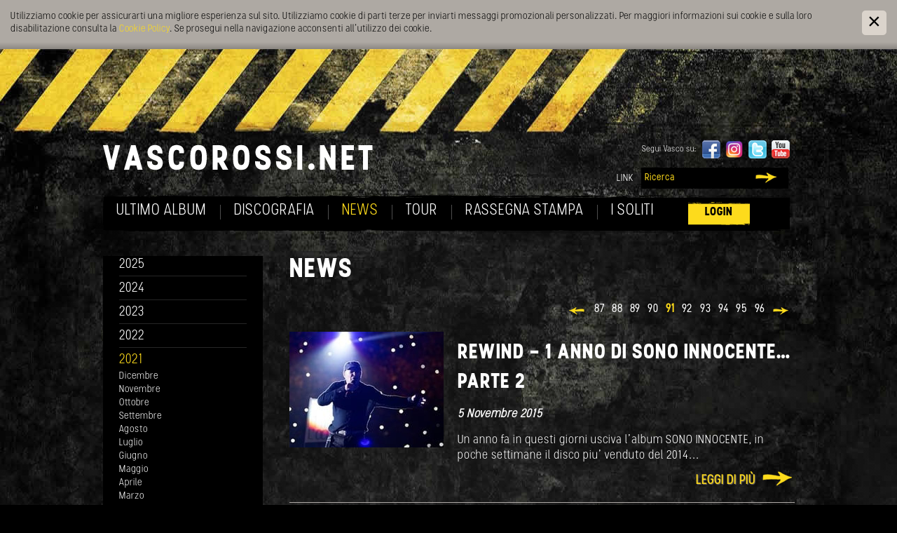

--- FILE ---
content_type: text/html; Charset=utf-8
request_url: https://www.vascorossi.net/it/news/news-febbraio/15-43602.html
body_size: 9870
content:
<?xml version="1.0" encoding="utf-8" ?>
<!DOCTYPE html PUBLIC "-//W3C//DTD XHTML 1.0 Transitional//EN" "http://www.w3.org/TR/xhtml1/DTD/xhtml1-transitional.dtd">

<html lang="it" xml:lang="it" xmlns="http://www.w3.org/1999/xhtml" xmlns:fb="http://ogp.me/ns/fb#">

	<head>

		<title>febbraio - Vasco Rossi - Sito ufficiale e Fan Club</title>
		
		<meta http-equiv="content-type" content="text/html; charset=utf-8" />
		<meta http-equiv="content-language" content="it" />
		
		
		<link rel="alternate" hreflang="it" href="https://www.vascorossi.net/it/news/news-febbraio/15-43602.html" />
		<meta http-equiv="X-UA-Compatible" content="IE=edge" />

		<meta name="robots" content="index, follow" />
		
		<meta name="language" content="it" />
		<meta name="description" content="febbraio Benvenuti sul sito ufficiale di Vasco Rossi! Qui trovate tutte le ultime novità dal mondo del mitico Blasco!" />
		<meta name="keywords" content="febbraio vasco rossi blasco novità tour concerti album cd singolo video concorsi sito ufficiale" />
		
		
		<meta name="audience" content="alle" />
		<meta name="publisher" content="Zeppelin Corporate SRL - www.zeppelin-group.com - BZ / Zeppelin Corporate SRL / Italia" />
		
		<link media="all" rel="stylesheet" href="https://cloud.zeppelin-group.com/page/71765901698/0bfabe491787347f8c3d157a211b510b/aHR0cHM6Ly93d3cudmFzY29yb3NzaS5uZXQvZGVmYXVsdC9jc3MvYWxsLmNzcy==" type="text/css" />
		
		<link href='https://fonts.googleapis.com/css?family=Open+Sans:400,600,700|Questrial|Rock+Salt' rel='stylesheet' type='text/css'>
		
		<!-- favicon -->
		
		<link rel="shortcut icon" sizes="96x96" href="https://static.vascorossi.net/images/1765901698/t/favicon/favicon-96x96.png" />
		<link rel="shortcut icon" sizes="160x160" href="https://static.vascorossi.net/images/1765901698/t/favicon/favicon-160x160.png" />
		<link rel="shortcut icon" sizes="192x192" href="https://static.vascorossi.net/images/1765901698/t/favicon/favicon-192x192.png" />
		<link rel="shortcut icon" sizes="196x196" href="https://static.vascorossi.net/images/1765901698/t/favicon/favicon-196x196.png" />
		<link rel="shortcut icon" sizes="256x256" href="https://static.vascorossi.net/images/1765901698/t/favicon/favicon-256x256.png" />
		
		<link rel="apple-touch-icon" sizes="57x57" href="https://static.vascorossi.net/images/1765901698/t/favicon/apple-touch-icon-57x57.png" />
		<link rel="apple-touch-icon" sizes="60x60" href="https://static.vascorossi.net/images/1765901698/t/favicon/apple-touch-icon-60x60.png" />
		<link rel="apple-touch-icon" sizes="72x72" href="https://static.vascorossi.net/images/1765901698/t/favicon/apple-touch-icon-72x72.png" />
		<link rel="apple-touch-icon" sizes="76x76" href="https://static.vascorossi.net/images/1765901698/t/favicon/apple-touch-icon-76x76.png" />
		<link rel="apple-touch-icon" sizes="114x114" href="https://static.vascorossi.net/images/1765901698/t/favicon/apple-touch-icon-114x114.png" />
		<link rel="apple-touch-icon" sizes="120x120" href="https://static.vascorossi.net/images/1765901698/t/favicon/apple-touch-icon-120x120.png" />
		<link rel="apple-touch-icon" sizes="128x128" href="https://static.vascorossi.net/images/1765901698/t/favicon/apple-touch-icon-128x128.png" />
		<link rel="apple-touch-icon" sizes="144x144" href="https://static.vascorossi.net/images/1765901698/t/favicon/apple-touch-icon-144x144.png" />
		<link rel="apple-touch-icon" sizes="152x152" href="https://static.vascorossi.net/images/1765901698/t/favicon/apple-touch-icon-152x152.png" />
		<link rel="apple-touch-icon" sizes="180x180" href="https://static.vascorossi.net/images/1765901698/t/favicon/apple-touch-icon-180x180.png" />
		
		<meta name="msapplication-TileImage" sizes="70x70" content="https://static.vascorossi.net/images/1765901698/t/favicon/win8-tile-70x70.png"/>
		<meta name="msapplication-TileImage" sizes="144x144" content="https://static.vascorossi.net/images/1765901698/t/favicon/win8-tile-144x144.png"/>
		<meta name="msapplication-TileImage" sizes="150x150" content="https://static.vascorossi.net/images/1765901698/t/favicon/win8-tile-150x150.png"/>
		<meta name="msapplication-TileImage" sizes="310x150" content="https://static.vascorossi.net/images/1765901698/t/favicon/win8-tile-310x150.png"/>
		<meta name="msapplication-TileImage" sizes="310x310" content="https://static.vascorossi.net/images/1765901698/t/favicon/win8-tile-310x310.png"/>
		<meta name="msapplication-TileColor" content="#ffffff"/>

		
		<!-- End favicon -->

	<meta property="og:type" content="music:musician">
	<meta property="og:title" content="febbraio - Vasco Rossi - Sito ufficiale e Fan Club" />
	<meta property="og:url" content="https://www.vascorossi.net/it/news/news-febbraio/15-43602.html" />
	<meta property="og:description" content="febbraio Benvenuti sul sito ufficiale di Vasco Rossi! Qui trovate tutte le ultime novità dal mondo del mitico Blasco!" />
	

<script type="text/javascript" src="https://cloud.zeppelin-group.com/javascript/v136_1_347_152_8_2_5_13_37_208_206_73_116_138_223_255.js"></script>
<!--[if IE 6]>
		<script type="text/javascript">// <![CDATA[

			function fixPng(){
			
				DD_belatedPNG.fix('.alphaimage');
			
			}
			
			fixPng();
			//Event.observe(window, 'load', fixPng, false);
			
		// ]]></script>
<![endif]-->

		<script type="text/javascript" src="https://cloud.zeppelin-group.com/page/71765901698/0bfabe491787347f8c3d157a211b510b/aHR0cHM6Ly93d3cudmFzY29yb3NzaS5uZXQvZGVmYXVsdC9qcy9hbGwuanM="></script>

<script type="text/javascript">

  var _gaq = _gaq || [];
  _gaq.push(['_setAccount', 'UA-30931025-1']);
  _gaq.push(['_gat._anonymizeIp']);
  _gaq.push(['_trackPageview']);

  (function() {
    var ga = document.createElement('script'); ga.type = 'text/javascript'; ga.async = true;
    ga.src = ('https:' == document.location.protocol ? 'https://ssl' : 'http://www') + '.google-analytics.com/ga.js';
    var s = document.getElementsByTagName('script')[0]; s.parentNode.insertBefore(ga, s);
  })();

</script>

<script type="text/javascript">
        // Google Tag Manager
        (function(w, d, s, l, i) {
            w[l] = w[l] || [];
            w[l].push({
                'gtm.start': new Date().getTime(),
                event: 'gtm.js'
            });
            var f = d.getElementsByTagName(s)[0],
                j = d.createElement(s),
                dl = l != 'dataLayer' ? '&l=' + l : '';
            j.async = true;
            j.src =
                'https://www.googletagmanager.com/gtm.js?id=' + i + dl;
            f.parentNode.insertBefore(j, f);
        })(window, document, 'script', 'dataLayer', 'GTM-MT5PQFGB'); //replace GTM-XXXXXX with Google Tag Manager ID
</script>
	</head>

	<body id="body">
	
		
	<div class="CookieT2OnPage" id="CookieT2Bar">
	
		<div class="inside">
		
			<div class="text">Utilizziamo cookie per assicurarti una migliore esperienza sul sito. Utilizziamo cookie di parti terze per inviarti messaggi promozionali personalizzati. Per maggiori informazioni sui cookie e sulla loro disabilitazione consulta la <a href="https://www.vascorossi.net/it/informazione/cookies/526-0.html">Cookie Policy</a>. Se prosegui nella navigazione acconsenti all’utilizzo dei cookie.</div>
			
			<a class="icon" onclick="$('CookieT2Bar').hide(); SetCookie('bCookieBarClosed', 'true', '365');"></a>
			
			<div class="clear">&nbsp;</div>
		
		</div>
	
	</div>

		
		<!--<div class="lampleft"></div>
		<div class="vascoright"></div>-->
	
		<!--<div class="letteraleft"></div>
		<div class="letteraright"></div>-->
		
		<div class="hintergrund">
		
			<div class="rahmen" id="rahmen">
		
				<div class="vasconame">
				
				<!-- <img src="https://static.vascorossi.net/images/1765901698/t/design/logo-name.png" alt="" /> -->
				
				</div>
		
<!--SpiderNoIndex-->
		
				<div class="menu">

					<ul class="menu">
						<li class="erstes"><a  onmouseover="nurauf('Ultimoalbum');" onmouseout="nurzutimer();" title="Ultimo album" href="https://www.vascorossi.net/it/ultimo-album/9-0.html">Ultimo album</a><ul id="Ultimoalbum"><li class="erstes"><a onmouseover="stop();" onmouseout="nurzutimer();" title="Ultimo singolo" href="https://www.vascorossi.net/it/ultimo-album/ultimo-singolo/ultimo-singolo/517-0.html">Ultimo singolo</a></li></ul></li><li><a  title="Discografia" href="https://www.vascorossi.net/it/discografia/discografia/521-0.html">Discografia</a></li><li class="aktiv"><a  title="News" href="https://www.vascorossi.net/it/news/15-0.html">News</a></li><li><a  title="Tour" href="https://www.vascorossi.net/it/tour/17-0.html">Tour</a></li>
						<li><a href="https://www.vascorossi.net/it/informazione/rassegna-stampa/144-0.html" title="Rassegna Stampa">Rassegna Stampa</a></li>
						<li><a  onmouseover="nurauf('ISoliti');" onmouseout="nurzutimer();" title="L&apos;Urlo" href="https://www.vascorossi.net/it/i-soliti/l-urlo/l-urlo/496-0.html">I soliti</a><ul id="ISoliti"><li><a onmouseover="stop();" onmouseout="nurzutimer();" title="L&apos;Urlo" href="https://www.vascorossi.net/it/i-soliti/l-urlo/l-urlo/496-0.html">L'Urlo</a></li><li><a onmouseover="stop();" onmouseout="nurzutimer();" title="Tesi" href="https://www.vascorossi.net/it/i-soliti/tesi/tesi/494-0.html">Tesi</a></li><li><a onmouseover="stop();" onmouseout="nurzutimer();" title="Spazio Komandante" href="https://www.vascorossi.net/it/i-soliti/spazio-komandante/spazio-komandante/498-0.html">Spazio Komandante</a></li></ul></li>
						<li class="login"><a href="https://www.vascorossi.net/it/informazione/507-0.html">Login</a></li>
					</ul>
				
				</div>
			
<!--/SpiderNoIndex-->
			
				<div class="clear">&nbsp;</div>
				
				<div class="mitte">
				
					<div class="inhalt">

	<div class="intro">

		<h1>News</h1>
			
	</div>

<div class="umblattern"><a class="p1" title="Prima Pagina" href="https://www.vascorossi.net/it/news/news-febbraio/15-43368.html"><img src="/images/design/p1.gif" alt="Prima Pagina" /></a><a class="p2" title="Pagina precedente" href="https://www.vascorossi.net/it/news/news-febbraio/15-43596.html"><img src="/images/design/p2-orange.png" alt="Pagina precedente" /></a><a class="zahl" href="https://www.vascorossi.net/it/news/news-febbraio/15-43593.html">87</a><a class="zahl" href="https://www.vascorossi.net/it/news/news-febbraio/15-43594.html">88</a><a class="zahl" href="https://www.vascorossi.net/it/news/news-febbraio/15-43595.html">89</a><a class="zahl" href="https://www.vascorossi.net/it/news/news-febbraio/15-43596.html">90</a><span>91</span><a class="zahl" href="https://www.vascorossi.net/it/news/news-febbraio/15-43603.html">92</a><a class="zahl" href="https://www.vascorossi.net/it/news/news-febbraio/15-43604.html">93</a><a class="zahl" href="https://www.vascorossi.net/it/news/news-febbraio/15-43605.html">94</a><a class="zahl" href="https://www.vascorossi.net/it/news/news-febbraio/15-43606.html">95</a><a class="zahl" href="https://www.vascorossi.net/it/news/news-febbraio/15-43618.html">96</a><a class="p3" title="Pagina successiva" href="https://www.vascorossi.net/it/news/news-febbraio/15-43603.html"><img src="/images/design/p3-orange.png" alt="Pagina successiva" /></a><a class="p4" title="Ultima pagina" href="https://www.vascorossi.net/it/news/news-febbraio/15-65279.html"><img src="/images/design/p4.gif" alt="Ultima pagina" /></a></div>
	<div class="clear">&nbsp;</div>
	
	<div class="liste">

		<a href="https://www.vascorossi.net/it/news/rewind-1-anno-di-sono-innocente-parte-2/16-32200.html" title="REWIND - 1 ANNO DI SONO INNOCENTE… parte 2"><img class="links" src="https://static.vascorossi.net/images/content/1029651_29972_2_C_220_165_0_100356734/thumb.jpg" alt="REWIND - 1 ANNO DI SONO INNOCENTE… parte 2" /></a>

		<div class="text textmitbild">
		
			<h2><a href="https://www.vascorossi.net/it/news/rewind-1-anno-di-sono-innocente-parte-2/16-32200.html" title="REWIND - 1 ANNO DI SONO INNOCENTE… parte 2">REWIND - 1 ANNO DI SONO INNOCENTE… parte 2</a></h2>

			<span class="datum">5&nbsp;Novembre&nbsp;2015</span><span>
			
			<div class="clear">&nbsp;</div>

			<div class="vorspann">Un anno fa in questi giorni usciva l’album SONO INNOCENTE, in poche settimane il disco piu’ venduto del 2014...</div>
			
			
			
			<a class="weiter" href="https://www.vascorossi.net/it/news/rewind-1-anno-di-sono-innocente-parte-2/16-32200.html">Leggi di più</a>
			
		</div>
		
		<div class="clear">&nbsp;</div>
	
	</div>
	
	<div class="liste">

		<a href="https://www.vascorossi.net/it/news/vasco-x-tuttolibri-il-libro-dei-miei-ultimi-40-anni-cent-anni-di-solitudine/16-32197.html" title="Vasco x Tuttolibri: Il libro dei miei ultimi 40 anni? Cent’anni di solitudine.."><img class="links" src="https://static.vascorossi.net/images/content/1029309_29972_2_C_220_165_0_100329772/thumb.png" alt="Vasco x Tuttolibri: Il libro dei miei ultimi 40 anni? Cent’anni di solitudine.." /></a>

		<div class="text textmitbild">
		
			<h2><a href="https://www.vascorossi.net/it/news/vasco-x-tuttolibri-il-libro-dei-miei-ultimi-40-anni-cent-anni-di-solitudine/16-32197.html" title="Vasco x Tuttolibri: Il libro dei miei ultimi 40 anni? Cent’anni di solitudine..">Vasco x Tuttolibri: Il libro dei miei ultimi 40 anni? Cent’anni di solitudine..</a></h2>

			<span class="datum">1&nbsp;Novembre&nbsp;2015</span><span>
			
			<div class="clear">&nbsp;</div>

			
			
			
			
			<a class="weiter" href="https://www.vascorossi.net/it/news/vasco-x-tuttolibri-il-libro-dei-miei-ultimi-40-anni-cent-anni-di-solitudine/16-32197.html">Leggi di più</a>
			
		</div>
		
		<div class="clear">&nbsp;</div>
	
	</div>
	
	<div class="liste">

		<a href="https://www.vascorossi.net/it/news/rewind-1-anno-di-sono-innocente-parte-1/16-32194.html" title="REWIND - 1 ANNO DI SONO INNOCENTE… parte 1"><img class="links" src="https://static.vascorossi.net/images/content/1029123_29972_2_C_220_165_0_100323046/thumb.jpg" alt="REWIND - 1 ANNO DI SONO INNOCENTE… parte 1" /></a>

		<div class="text textmitbild">
		
			<h2><a href="https://www.vascorossi.net/it/news/rewind-1-anno-di-sono-innocente-parte-1/16-32194.html" title="REWIND - 1 ANNO DI SONO INNOCENTE… parte 1">REWIND - 1 ANNO DI SONO INNOCENTE… parte 1</a></h2>

			<span class="datum">29&nbsp;Ottobre&nbsp;2015</span><span>
			
			<div class="clear">&nbsp;</div>

			<div class="vorspann">Un anno fa in questi giorni usciva l’album SONO INNOCENTE, in poche settimane il disco piu’ venduto del 2014...</div>
			
			
			
			<a class="weiter" href="https://www.vascorossi.net/it/news/rewind-1-anno-di-sono-innocente-parte-1/16-32194.html">Leggi di più</a>
			
		</div>
		
		<div class="clear">&nbsp;</div>
	
	</div>
	
	<div class="liste">

		<a href="https://www.vascorossi.net/it/news/live-kom-015-il-libro-fotografico-ufficiale/16-32183.html" title="LIVE KOM &apos;015 - IL LIBRO FOTOGRAFICO UFFICIALE"><img class="links" src="https://static.vascorossi.net/images/content/1028677_29972_2_C_220_165_0_100297725/thumb.png" alt="LIVE KOM &apos;015 - IL LIBRO FOTOGRAFICO UFFICIALE" /></a>

		<div class="text textmitbild">
		
			<h2><a href="https://www.vascorossi.net/it/news/live-kom-015-il-libro-fotografico-ufficiale/16-32183.html" title="LIVE KOM &apos;015 - IL LIBRO FOTOGRAFICO UFFICIALE">LIVE KOM '015 - IL LIBRO FOTOGRAFICO UFFICIALE</a></h2>

			<span class="datum">22&nbsp;Ottobre&nbsp;2015</span><span>
			
			<div class="clear">&nbsp;</div>

			<div class="vorspann">192 pagine di foto  per ogni momento da “Sono Innocente” a “Albachiara”. Dal 23 Ottobre in edicola.<br /></div>
			
			
			
			<a class="weiter" href="https://www.vascorossi.net/it/news/live-kom-015-il-libro-fotografico-ufficiale/16-32183.html">Leggi di più</a>
			
		</div>
		
		<div class="clear">&nbsp;</div>
	
	</div>
	
	<div class="liste">

		<a href="https://www.vascorossi.net/it/news/livekom015-il-tour-dei-records-e-dei-topless/16-32178.html" title="‪LiveKom015‬ il Tour dei Records e dei Topless !!!"><img class="links" src="https://static.vascorossi.net/images/content/1028517_29972_2_C_220_165_0_100288495/thumb2.png" alt="‪LiveKom015‬ il Tour dei Records e dei Topless !!!" /></a>

		<div class="text textmitbild">
		
			<h2><a href="https://www.vascorossi.net/it/news/livekom015-il-tour-dei-records-e-dei-topless/16-32178.html" title="‪LiveKom015‬ il Tour dei Records e dei Topless !!!">‪LiveKom015‬ il Tour dei Records e dei Topless !!!</a></h2>

			<span class="datum">20&nbsp;Ottobre&nbsp;2015</span><span>
			
			<div class="clear">&nbsp;</div>

			<div class="vorspann">Il DVD del LiveKom015, girato al mitico Stadio San Paolo di NAPOLI, è in montaggio e uscirà nel Marzo 2016</div>
			
			
			
			<a class="weiter" href="https://www.vascorossi.net/it/news/livekom015-il-tour-dei-records-e-dei-topless/16-32178.html">Leggi di più</a>
			
		</div>
		
		<div class="clear">&nbsp;</div>
	
	</div>
	
	<div class="liste">

		<a href="https://www.vascorossi.net/it/news/vasco-testimonial-de-le-parole-valgono/16-32176.html" title="Vasco testimonial de “Le parole valgono”"><img class="links" src="https://static.vascorossi.net/images/content/1028258_29972_2_C_220_165_0_100275613/thumb.png" alt="Vasco testimonial de “Le parole valgono”" /></a>

		<div class="text textmitbild">
		
			<h2><a href="https://www.vascorossi.net/it/news/vasco-testimonial-de-le-parole-valgono/16-32176.html" title="Vasco testimonial de “Le parole valgono”">Vasco testimonial de “Le parole valgono”</a></h2>

			<span class="datum">17&nbsp;Ottobre&nbsp;2015</span><span>
			
			<div class="clear">&nbsp;</div>

			<div class="vorspann">La campagna istituzionale della Treccani sull’uso corretto della parola<br /></div>
			
			
			
			<a class="weiter" href="https://www.vascorossi.net/it/news/vasco-testimonial-de-le-parole-valgono/16-32176.html">Leggi di più</a>
			
		</div>
		
		<div class="clear">&nbsp;</div>
	
	</div>
	
	<div class="liste">

		<a href="https://www.vascorossi.net/it/news/tra-mala-fede-e-mala-lingua-la-bufala-è-servita/16-32174.html" title="Tra mala-fede e mala-lingua, la bufala è servita!"><img class="links" src="https://static.vascorossi.net/images/content/1028219_29972_2_C_220_165_0_100274942/thumb.png" alt="Tra mala-fede e mala-lingua, la bufala è servita!" /></a>

		<div class="text textmitbild">
		
			<h2><a href="https://www.vascorossi.net/it/news/tra-mala-fede-e-mala-lingua-la-bufala-è-servita/16-32174.html" title="Tra mala-fede e mala-lingua, la bufala è servita!">Tra mala-fede e mala-lingua, la bufala è servita!</a></h2>

			<span class="datum">16&nbsp;Ottobre&nbsp;2015</span><span>
			
			<div class="clear">&nbsp;</div>

			<div class="vorspann"> <br /></div>
			
			
			
			<a class="weiter" href="https://www.vascorossi.net/it/news/tra-mala-fede-e-mala-lingua-la-bufala-è-servita/16-32174.html">Leggi di più</a>
			
		</div>
		
		<div class="clear">&nbsp;</div>
	
	</div>
	
	<div class="liste">

		<a href="https://www.vascorossi.net/it/news/vasco-live-kom-015-tour-libro-multimediale/16-32171.html" title="VASCO LIVE KOM .015 TOUR - LIBRO MULTIMEDIALE"><img class="links" src="https://static.vascorossi.net/images/content/1028127_29972_2_C_220_165_0_100272487/thumb.png" alt="VASCO LIVE KOM .015 TOUR - LIBRO MULTIMEDIALE" /></a>

		<div class="text textmitbild">
		
			<h2><a href="https://www.vascorossi.net/it/news/vasco-live-kom-015-tour-libro-multimediale/16-32171.html" title="VASCO LIVE KOM .015 TOUR - LIBRO MULTIMEDIALE">VASCO LIVE KOM .015 TOUR - LIBRO MULTIMEDIALE</a></h2>

			<span class="datum">15&nbsp;Ottobre&nbsp;2015</span><span>
			
			<div class="clear">&nbsp;</div>

			<div class="vorspann">Il libro multimediale ufficiale del tour 2015</div>
			
			
			
			<a class="weiter" href="https://www.vascorossi.net/it/news/vasco-live-kom-015-tour-libro-multimediale/16-32171.html">Leggi di più</a>
			
		</div>
		
		<div class="clear">&nbsp;</div>
	
	</div>
	
	<div class="liste">

		<a href="https://www.vascorossi.net/it/news/woooowwww-sono-innocente-6-volte-disco-di-platino/16-32168.html" title="WOOOOWWWW!! &quot;SONO INNOCENTE&quot; ...6 volte Disco di Platino !!!"><img class="links" src="https://static.vascorossi.net/images/content/1027543_29972_2_C_220_165_0_100235323/thumb.png" alt="WOOOOWWWW!! &quot;SONO INNOCENTE&quot; ...6 volte Disco di Platino !!!" /></a>

		<div class="text textmitbild">
		
			<h2><a href="https://www.vascorossi.net/it/news/woooowwww-sono-innocente-6-volte-disco-di-platino/16-32168.html" title="WOOOOWWWW!! &quot;SONO INNOCENTE&quot; ...6 volte Disco di Platino !!!">WOOOOWWWW!! "SONO INNOCENTE" ...6 volte Disco di Platino !!!</a></h2>

			<span class="datum">7&nbsp;Ottobre&nbsp;2015</span><span>
			
			<div class="clear">&nbsp;</div>

			
			
			
			
			<a class="weiter" href="https://www.vascorossi.net/it/news/woooowwww-sono-innocente-6-volte-disco-di-platino/16-32168.html">Leggi di più</a>
			
		</div>
		
		<div class="clear">&nbsp;</div>
	
	</div>
	
	<div class="liste">

		<a href="https://www.vascorossi.net/it/news/top-less-is-more-facebook-censura-vasco/16-32163.html" title="Top-less is more! Facebook censura Vasco"><img class="links" src="https://static.vascorossi.net/images/content/1027311_29972_2_C_220_165_0_100171374/thumb2.jpg" alt="Top-less is more! Facebook censura Vasco" /></a>

		<div class="text textmitbild">
		
			<h2><a href="https://www.vascorossi.net/it/news/top-less-is-more-facebook-censura-vasco/16-32163.html" title="Top-less is more! Facebook censura Vasco">Top-less is more! Facebook censura Vasco</a></h2>

			<span class="datum">4&nbsp;Ottobre&nbsp;2015</span><span>
			
			<div class="clear">&nbsp;</div>

			<div class="vorspann">Il rocker: ''togliersi la maglietta a un concerto, per i ragazzi come per le ragazze, è un gesto liberatorio e di gioia. non c’è niente di “osceno”..</div>
			
			
			
			<a class="weiter" href="https://www.vascorossi.net/it/news/top-less-is-more-facebook-censura-vasco/16-32163.html">Leggi di più</a>
			
		</div>
		
		<div class="clear">&nbsp;</div>
	
	</div>
<div class="umblattern"><a class="p1" title="Prima Pagina" href="https://www.vascorossi.net/it/news/news-febbraio/15-43368.html"><img src="/images/design/p1.gif" alt="Prima Pagina" /></a><a class="p2" title="Pagina precedente" href="https://www.vascorossi.net/it/news/news-febbraio/15-43596.html"><img src="/images/design/p2-orange.png" alt="Pagina precedente" /></a><a class="zahl" href="https://www.vascorossi.net/it/news/news-febbraio/15-43593.html">87</a><a class="zahl" href="https://www.vascorossi.net/it/news/news-febbraio/15-43594.html">88</a><a class="zahl" href="https://www.vascorossi.net/it/news/news-febbraio/15-43595.html">89</a><a class="zahl" href="https://www.vascorossi.net/it/news/news-febbraio/15-43596.html">90</a><span>91</span><a class="zahl" href="https://www.vascorossi.net/it/news/news-febbraio/15-43603.html">92</a><a class="zahl" href="https://www.vascorossi.net/it/news/news-febbraio/15-43604.html">93</a><a class="zahl" href="https://www.vascorossi.net/it/news/news-febbraio/15-43605.html">94</a><a class="zahl" href="https://www.vascorossi.net/it/news/news-febbraio/15-43606.html">95</a><a class="zahl" href="https://www.vascorossi.net/it/news/news-febbraio/15-43618.html">96</a><a class="p3" title="Pagina successiva" href="https://www.vascorossi.net/it/news/news-febbraio/15-43603.html"><img src="/images/design/p3-orange.png" alt="Pagina successiva" /></a><a class="p4" title="Ultima pagina" href="https://www.vascorossi.net/it/news/news-febbraio/15-65279.html"><img src="/images/design/p4.gif" alt="Ultima pagina" /></a></div>
<!--SpiderNoIndex-->

					</div>
					
					<hr />

					<div class="links">

	<ul class="menu">

		<li>
			<a href="https://www.vascorossi.net/it/news/news-2025/15-59355.html">2025</a>

		</li>

		<li>
			<a href="https://www.vascorossi.net/it/news/news-2024/15-53389.html">2024</a>

		</li>

		<li>
			<a href="https://www.vascorossi.net/it/news/news-2023/15-47333.html">2023</a>

		</li>

		<li>
			<a href="https://www.vascorossi.net/it/news/news-2022/15-44613.html">2022</a>

		</li>

		<li class="aktiv">
			<a href="https://www.vascorossi.net/it/news/news-2021/15-40230.html">2021</a>

			<ul>

				<li><a href="https://www.vascorossi.net/it/news/news-dicembre/15-42913.html">Dicembre</a></li>

				<li><a href="https://www.vascorossi.net/it/news/news-novembre/15-42438.html">Novembre</a></li>

				<li><a href="https://www.vascorossi.net/it/news/news-ottobre/15-42086.html">Ottobre</a></li>

				<li><a href="https://www.vascorossi.net/it/news/news-settembre/15-41884.html">Settembre</a></li>

				<li><a href="https://www.vascorossi.net/it/news/news-agosto/15-41726.html">Agosto</a></li>

				<li><a href="https://www.vascorossi.net/it/news/news-luglio/15-41481.html">Luglio</a></li>

				<li><a href="https://www.vascorossi.net/it/news/news-giugno/15-41355.html">Giugno</a></li>

				<li><a href="https://www.vascorossi.net/it/news/news-maggio/15-41109.html">Maggio</a></li>

				<li><a href="https://www.vascorossi.net/it/news/news-aprile/15-40917.html">Aprile</a></li>

				<li><a href="https://www.vascorossi.net/it/news/news-marzo/15-40788.html">Marzo</a></li>

				<li><a href="https://www.vascorossi.net/it/news/news-gennaio/15-40231.html">Gennaio</a></li>

				<li><a href="https://www.vascorossi.net/it/news/news-febbraio/15-40521.html">Febbraio</a></li>

			</ul>

		</li>

		<li>
			<a href="https://www.vascorossi.net/it/news/news-2020/15-38205.html">2020</a>

		</li>

		<li>
			<a href="https://www.vascorossi.net/it/news/news-2019/15-35449.html">2019</a>

		</li>

		<li>
			<a href="https://www.vascorossi.net/it/news/news-2018/15-34476.html">2018</a>

		</li>

		<li>
			<a href="https://www.vascorossi.net/it/news/news-2017/15-33176.html">2017</a>

		</li>

		<li>
			<a href="https://www.vascorossi.net/it/news/news-2016/15-32313.html">2016</a>

		</li>

		<li>
			<a href="https://www.vascorossi.net/it/news/news-2015/15-31259.html">2015</a>

		</li>

		<li>
			<a href="https://www.vascorossi.net/it/news/news-2014/15-24713.html">2014</a>

		</li>

		<li>
			<a href="https://www.vascorossi.net/it/news/news-2013/15-19732.html">2013</a>

		</li>

		<li>
			<a href="https://www.vascorossi.net/it/news/news-2012/15-23.html">2012</a>

		</li>

		<li>
			<a href="https://www.vascorossi.net/it/news/news-2011/15-27.html">2011</a>

		</li>

		<li>
			<a href="https://www.vascorossi.net/it/news/news-2010/15-910.html">2010</a>

		</li>

		<li>
			<a href="https://www.vascorossi.net/it/news/news-2009/15-2276.html">2009</a>

		</li>

		<li>
			<a href="https://www.vascorossi.net/it/news/news-2008/15-2297.html">2008</a>

		</li>

		<li>
			<a href="https://www.vascorossi.net/it/news/news-2007/15-2389.html">2007</a>

		</li>

		<li>
			<a href="https://www.vascorossi.net/it/news/news-2006/15-2471.html">2006</a>

		</li>

		<li>
			<a href="https://www.vascorossi.net/it/news/news-2005/15-2501.html">2005</a>

		</li>

		<li>
			<a href="https://www.vascorossi.net/it/news/news-2004/15-2575.html">2004</a>

		</li>

	</ul>

					</div>

					<hr />
					
					<div class="clear">&nbsp;</div>
					<br class="clear" />

				</div>
				
				<hr />
				
				<div class="oben">
				
					<a class="logo" href="https://www.vascorossi.net/it/home/1-0.html"><img src="https://static.vascorossi.net/images/1765901698/t/design/logo-black.png" alt="Vasco Rossi" /></a>

					<div class="facebookbutton">
						<fb:like send="false" width="200" height="60" show_faces="false" colorscheme="dark" href="https://www.vascorossi.net/it/15-43602.html"></fb:like>
					</div>

	<div class="seguivasco">
	
		<span class="rock">Segui Vasco su:</span>

		<a class="icon" target="_blank" href="http://www.facebook.com/vascorossi"><img title="Facebook" src="https://static.vascorossi.net/images/content/449478_29972_2_N_0_26_0_30018678/facebook.png" alt="" /></a>

		<a class="icon" target="_blank" href="https://www.instagram.com/vascorossi/?hl=it"><img title="Instagram" src="https://static.vascorossi.net/images/content/1214230_29972_2_N_0_26_0_108503883/580b57fcd9996e24bc43c521.png" alt="" /></a>

		<a class="icon" target="_blank" href="http://twitter.com/vascorossi/"><img title="Twitter" src="https://static.vascorossi.net/images/content/497397_29972_2_N_0_26_0_30020118/twitter-logo.png" alt="" /></a>

		<a class="icon" target="_blank" href="http://www.youtube.com/user/vascorossichannel"><img title="Youtube" src="https://static.vascorossi.net/images/content/449489_29972_2_N_0_26_0_30018679/youtube.png" alt="" /></a>

	</div>

				
					<ul class="navi">
						<li class="erstes"><a href="https://www.vascorossi.net/it/informazione/link/7-0.html">Link</a></li>
					</ul>
				
					
					<div class="suche">
					
						<form name="suche" onsubmit="if($('suche').value != '') {$('formsuchelSearchPageNumber').value = 1; };" id="formsuche" action="https://www.vascorossi.net/it/informazione/ricerca/240-0.html" class="suche" method="post">
							
							<input id="suche" class="input" name="sSearchTerms" value="Ricerca" onfocus="loschen(this, 'Ricerca');" type="text" />
							
							<input id="formsuchelSearchPageNumber" name="lSearchPageNumber" value="1" type="hidden" />
						
							<a class="lupe" href="javascript:if($('suche').value != '') {$('formsuchelSearchPageNumber').value = 1;}; document.suche.submit();"></a>
						
						</form>

					</div>		
				
				</div>
				
				<div class="clear">&nbsp;</div>
			
			</div>
			
			<div class="untenaussen">
				
				<div class="unten">
				
					
	<div class="ilmondodivasco">

		<a class="icon" target="_blank" href="https://www.saraghinaeyewear.it/vasco-rossi-eyewear/"><img title="Occhiali VASCONONSTOP" src="https://static.vascorossi.net/images/content/1251994_29972_2_N_0_49_0_111320478/unnamed.png" alt="" /></a>

		<a class="icon" target="_blank" href="https://ilblascofotostore.com/"><img title="blascoFotoStore" src="https://static.vascorossi.net/images/content/1255821_29972_2_N_0_49_0_111447275/fotostore.jpg" alt="" /></a>

		<a class="icon" target="_blank" href="https://ilblascomerchandisingstore.com/"><img title="blascoMerchandising" src="https://static.vascorossi.net/images/content/1255822_29972_2_N_0_49_0_111447257/merchandising.jpg" alt="" /></a>

		<a class="icon" target="_blank" href="http://www.vascorossi.net"><img title="Rundigit" src="https://static.vascorossi.net/images/content/814833_29972_2_N_0_49_0_106393876/logo-rundigit-sito.jpg" alt="" /></a>

		<div class="clear">&nbsp;</div>
	
	</div>

	<div class="newsletter">
	
		<span class="iscriviti">
			<span class="rock">Iscriviti subito</span>
			<span>Iscriviti alla nostra Newsletter per ricevere tutte le ultime notizie sul mondo di Vasco.</span>
		</span>
		
		<div class="newsletterbg">
		
			<div class="formnewsletter">
			
				<span class="headline rock">Newsletter</span>
<form id="NewsletterOverlayer" onsubmit="return false;" action="https://www.vascorossi.net/it/informazione/newsletter/47-0.html" method="post">

	<div>

<input id="NewsletterOverlayersType" name="sType" value="OnPage" type="hidden" />
<input id="NewsletterOverlayersFormName" name="sFormName" value="NewsletterOverlayer" type="hidden" />
<input id="NewsletterOverlayersFormGroupName" name="sFormGroupName" value="Newsletter" type="hidden" />
<input id="NewsletterOverlayergReCaptchaResponse" name="gReCaptchaResponse" value="" type="hidden" />

<div class="row input name">	<label class="label pflichtfeld vorname" for="NewsletterOverlayerVorname">&nbsp;</label>
<div class="inputfield vorname"><input onblur="NewsletterOverlayer.restoreRequiredValue(this, 'Nome'); " id="NewsletterOverlayerVorname" name="Vorname" value="Nome" type="text" onfocus="NewsletterOverlayer.loschen(NewsletterOverlayerData, this, 'Nome');" /></div>
	<label class="label pflichtfeld nachname" for="NewsletterOverlayerNachname">&nbsp;</label>
<div class="inputfield nachname"><input onblur="NewsletterOverlayer.restoreRequiredValue(this, 'Cognome'); " id="NewsletterOverlayerNachname" name="Nachname" value="Cognome" type="text" onfocus="NewsletterOverlayer.loschen(NewsletterOverlayerData, this, 'Cognome');" /></div>
</div><div class="row input">	<label class="label pflichtfeld questrial" for="NewsletterOverlayerEMail">&nbsp;</label>
<div class="inputfield questrial"><input onblur="NewsletterOverlayer.restoreRequiredValue(this, 'E-Mail'); " id="NewsletterOverlayerEMail" name="EMail" value="E-Mail" type="text" onfocus="NewsletterOverlayer.loschen(NewsletterOverlayerData, this, 'E-Mail');" /></div>
</div><div class="row checkbox">	<label class="label pflichtfeld" for="NewsletterOverlayerPrivacy">Informativa privacy</label>
<div class="checkboxfield"><span>&nbsp;</span><input id="NewsletterOverlayerPrivacy" name="Privacy" onfocus="NewsletterOverlayer.loschen(NewsletterOverlayerData, this, 'null');" onclick="NewsletterOverlayer.setCheckbox(event);this.onfocus();" onmousedown="NewsletterOverlayer.setCheckbox(event);" onmouseout="NewsletterOverlayer.setCheckbox(event);" onkeydown="NewsletterOverlayer.setCheckbox(event);" onkeyup="NewsletterOverlayer.setCheckbox(event);" type="checkbox" /></div>
	<label class="label extralabel" for="NewsletterOverlayerPrivacy">Accetto <a onclick="new OverlayJs().toggle({sAjaxUrl: 'https://www.vascorossi.net/it/informazione/informativa-privacy/166-0.html', oAjaxParam: { sSharedKey: 'Information.Privacy', sType: 'newsletter' }});">l’informativa sulla privacy</a></label>
</div><a class="senden rock weiter" href="javascript:NewsletterOverlayer.checkFormular(NewsletterOverlayerData);">Iscriviti ora</a>
		<div class="recaptcha" style="display: none;">
	<div id="NewsletterOverlayergaReCaptchaElement" class="g-recaptcha"></div>
</div>


	</div>

</form>

<script type="text/javascript">// <![CDATA[
var NewsletterOverlayer;var NewsletterOverlayerData;var NewsletterOverlayerScrMngr;function NewsletterOverlayerScrMngr () {
NewsletterOverlayer = new JsonFormular({sJsonFormName: 'NewsletterOverlayer',lIconsVersion: 1,bReCaptcha: true,sReCaptchaWebsiteKey: '6Len6VcUAAAAAARyDdT-3M-0yVczkjgedLsa2wqw',sReCaptchaType: 'Invisible',sReCaptchaVersion: 'V2',sReCaptchaInitFunction: 'NewsletterOverlayerScrMngrReCaptchaOnLoadCallback'});
NewsletterOverlayerData = {"FN":"NewsletterOverlayer","GN":"Newsletter","FF":{"sType":"","Vorname":"","Nachname":"","EMail":"","Privacy":"","sFormName":"","sFormGroupName":"","gReCaptchaResponse":""},"RF":{"Vorname":"Nome","Nachname":"Cognome","EMail":"E-Mail","Privacy":"null"},"FK":{},"IT":{},"DI":{},"FC":{"Vorname":"vorname","Nachname":"nachname","EMail":"questrial"},"AC":"","FA":"https://www.vascorossi.net/it/informazione/46-0.html","SA":"","FV":""};
};
(typeof(onScrMngrLoaded) != 'undefined') ? onScrMngrLoaded(NewsletterOverlayerScrMngr) : NewsletterOverlayerScrMngr();
NewsletterOverlayerScrMngrReCaptchaOnLoadCallback = function () { NewsletterOverlayer.reCaptcha('render', NewsletterOverlayerData); };
NewsletterOverlayerReCaptchaOnLoadCallback = function () { (typeof(onScrMngrLoaded) != 'undefined') ? onScrMngrLoaded(NewsletterOverlayerScrMngrReCaptchaOnLoadCallback) : NewsletterOverlayerScrMngrReCaptchaOnLoadCallback(); };
NewsletterOverlayerReCaptchaCallback = function () { NewsletterOverlayer.reCaptcha('callback', NewsletterOverlayerData); };
NewsletterOverlayerReCaptchaExpired = function () { NewsletterOverlayer.reCaptcha('reset', NewsletterOverlayerData); };
NewsletterOverlayerReCaptchaError = function () { NewsletterOverlayer.reCaptcha('error', NewsletterOverlayerData); };
// ]]></script>
			</div>
		
		</div>
		
		<div class="clear">&nbsp;</div>
	
	</div>
					
					<div class="copyright">
					
						<div class="copylinks">
				
							<span class="erstes">&copy; 2026 Vasco Rossi</span>
							<a href="https://www.vascorossi.net/it/informazione/credits/45-0.html">Credits</a>
							<a href="https://www.vascorossi.net/it/informazione/informativa-privacy/166-0.html">Informativa privacy</a>
							<a href="https://www.vascorossi.net/it/informazione/cookies/526-0.html">Cookies</a>
							<a href="https://www.vascorossi.net/it/informazione/sitemap/2-0.html">Sitemap</a>
							<span>Part. IVA:&nbsp;02354411205</span>
							<span class="artwork">ArtworkChiaroscuro Creative (BO)</span>
							
						</div>
						
						<a class="copyrechts" href="https://www.zeppelin-group.com" title="Zeppelin Corporate | Websites, Onlinemarketing & Content" target="_blank">produced by <img src="/images/logo/zeppelin-negativ.png" alt="Zeppelin Corporate | Websites, Onlinemarketing & Content" /></a>
						
					</div>
				
				</div>
				
			</div>
			
			<div id="fb-root"></div>

			<script type="text/javascript">// <![CDATA[

				window.fbAsyncInit = function() {
				
					FB.init({xfbml: true});
					FB.Event.subscribe('edge.create', function(response) {
							
						new GATracking('_trackSocial', { 'sSocialNetwork': 'Facebook', 'sSocialAction': 'Like', 'sSocialOptTarget': response, 'bShowString': false });
						
					});
					FB.Event.subscribe('edge.remove', function(response) {
							
						new GATracking('_trackSocial', { 'sSocialNetwork': 'Facebook', 'sSocialAction': 'Unlike', 'sSocialOptTarget': response, 'bShowString': false });
						
					});					
					FB.Event.subscribe('message.send', function(response) {
							
						new GATracking('_trackSocial', { 'sSocialNetwork': 'Facebook', 'sSocialAction': 'Send', 'sSocialOptTarget': response, 'bShowString': false });
						
					});				
				};

				(function(d, s, id) {
					var js, fjs = d.getElementsByTagName(s)[0];
					if (d.getElementById(id)) return;
					js = d.createElement(s); js.id = id;
					js.src = "//connect.facebook.net/it_IT/all.js";
					fjs.parentNode.insertBefore(js, fjs);
				}(document, 'script', 'facebook-jssdk'));
			  
			// ]]></script>

			<div class="clear">&nbsp;</div>
		
		</div>
		
		<script type="text/javascript">// <![CDATA[	
			
		// ]]></script>
		<!-- Google Tag Manager (noscript) -->
<noscript><iframe src="https://www.googletagmanager.com/ns.html?id=GTM-MT5PQFGB"
height="0" width="0" style="display:none;visibility:hidden"></iframe></noscript>
<!-- End Google Tag Manager (noscript) -->
	
<!--/SpiderNoIndex-->
	
	</body>
	
</html>
